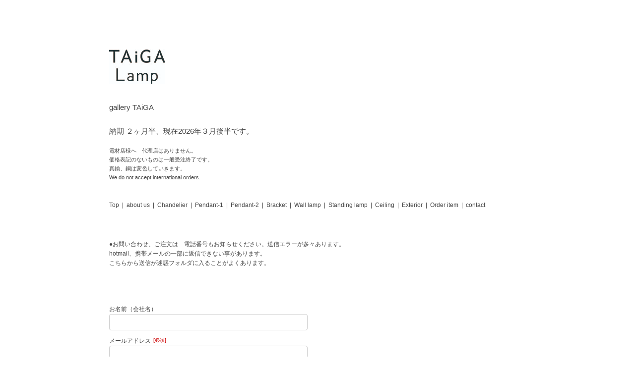

--- FILE ---
content_type: text/html; charset=UTF-8
request_url: https://www.taigalamp.com/strawberry1/
body_size: 7575
content:

<!doctype html>
<html lang="ja">
<head>
  <meta charset="UTF-8">
  <meta name="viewport" content="width=device-width,initial-scale=1,minimum-scale=1">
  <link rel="stylesheet" href="https://cdnjs.cloudflare.com/ajax/libs/normalize/8.0.1/normalize.min.css">
  <title>contact &#8211; taigalamp</title>
<meta name='robots' content='max-image-preview:large' />
<link rel="alternate" type="application/rss+xml" title="taigalamp &raquo; フィード" href="https://www.taigalamp.com/feed/" />
<link rel="alternate" type="application/rss+xml" title="taigalamp &raquo; コメントフィード" href="https://www.taigalamp.com/comments/feed/" />
<link rel="alternate" title="oEmbed (JSON)" type="application/json+oembed" href="https://www.taigalamp.com/wp-json/oembed/1.0/embed?url=https%3A%2F%2Fwww.taigalamp.com%2Fstrawberry1%2F" />
<link rel="alternate" title="oEmbed (XML)" type="text/xml+oembed" href="https://www.taigalamp.com/wp-json/oembed/1.0/embed?url=https%3A%2F%2Fwww.taigalamp.com%2Fstrawberry1%2F&#038;format=xml" />
<style id='wp-img-auto-sizes-contain-inline-css' type='text/css'>
img:is([sizes=auto i],[sizes^="auto," i]){contain-intrinsic-size:3000px 1500px}
/*# sourceURL=wp-img-auto-sizes-contain-inline-css */
</style>
<link rel='stylesheet' id='mw-wp-form-css' href='https://www.taigalamp.com/wp-content/plugins/mw-wp-form/css/style.css?ver=6.9' type='text/css' media='all' />
<style id='wp-emoji-styles-inline-css' type='text/css'>

	img.wp-smiley, img.emoji {
		display: inline !important;
		border: none !important;
		box-shadow: none !important;
		height: 1em !important;
		width: 1em !important;
		margin: 0 0.07em !important;
		vertical-align: -0.1em !important;
		background: none !important;
		padding: 0 !important;
	}
/*# sourceURL=wp-emoji-styles-inline-css */
</style>
<style id='wp-block-library-inline-css' type='text/css'>
:root{--wp-block-synced-color:#7a00df;--wp-block-synced-color--rgb:122,0,223;--wp-bound-block-color:var(--wp-block-synced-color);--wp-editor-canvas-background:#ddd;--wp-admin-theme-color:#007cba;--wp-admin-theme-color--rgb:0,124,186;--wp-admin-theme-color-darker-10:#006ba1;--wp-admin-theme-color-darker-10--rgb:0,107,160.5;--wp-admin-theme-color-darker-20:#005a87;--wp-admin-theme-color-darker-20--rgb:0,90,135;--wp-admin-border-width-focus:2px}@media (min-resolution:192dpi){:root{--wp-admin-border-width-focus:1.5px}}.wp-element-button{cursor:pointer}:root .has-very-light-gray-background-color{background-color:#eee}:root .has-very-dark-gray-background-color{background-color:#313131}:root .has-very-light-gray-color{color:#eee}:root .has-very-dark-gray-color{color:#313131}:root .has-vivid-green-cyan-to-vivid-cyan-blue-gradient-background{background:linear-gradient(135deg,#00d084,#0693e3)}:root .has-purple-crush-gradient-background{background:linear-gradient(135deg,#34e2e4,#4721fb 50%,#ab1dfe)}:root .has-hazy-dawn-gradient-background{background:linear-gradient(135deg,#faaca8,#dad0ec)}:root .has-subdued-olive-gradient-background{background:linear-gradient(135deg,#fafae1,#67a671)}:root .has-atomic-cream-gradient-background{background:linear-gradient(135deg,#fdd79a,#004a59)}:root .has-nightshade-gradient-background{background:linear-gradient(135deg,#330968,#31cdcf)}:root .has-midnight-gradient-background{background:linear-gradient(135deg,#020381,#2874fc)}:root{--wp--preset--font-size--normal:16px;--wp--preset--font-size--huge:42px}.has-regular-font-size{font-size:1em}.has-larger-font-size{font-size:2.625em}.has-normal-font-size{font-size:var(--wp--preset--font-size--normal)}.has-huge-font-size{font-size:var(--wp--preset--font-size--huge)}.has-text-align-center{text-align:center}.has-text-align-left{text-align:left}.has-text-align-right{text-align:right}.has-fit-text{white-space:nowrap!important}#end-resizable-editor-section{display:none}.aligncenter{clear:both}.items-justified-left{justify-content:flex-start}.items-justified-center{justify-content:center}.items-justified-right{justify-content:flex-end}.items-justified-space-between{justify-content:space-between}.screen-reader-text{border:0;clip-path:inset(50%);height:1px;margin:-1px;overflow:hidden;padding:0;position:absolute;width:1px;word-wrap:normal!important}.screen-reader-text:focus{background-color:#ddd;clip-path:none;color:#444;display:block;font-size:1em;height:auto;left:5px;line-height:normal;padding:15px 23px 14px;text-decoration:none;top:5px;width:auto;z-index:100000}html :where(.has-border-color){border-style:solid}html :where([style*=border-top-color]){border-top-style:solid}html :where([style*=border-right-color]){border-right-style:solid}html :where([style*=border-bottom-color]){border-bottom-style:solid}html :where([style*=border-left-color]){border-left-style:solid}html :where([style*=border-width]){border-style:solid}html :where([style*=border-top-width]){border-top-style:solid}html :where([style*=border-right-width]){border-right-style:solid}html :where([style*=border-bottom-width]){border-bottom-style:solid}html :where([style*=border-left-width]){border-left-style:solid}html :where(img[class*=wp-image-]){height:auto;max-width:100%}:where(figure){margin:0 0 1em}html :where(.is-position-sticky){--wp-admin--admin-bar--position-offset:var(--wp-admin--admin-bar--height,0px)}@media screen and (max-width:600px){html :where(.is-position-sticky){--wp-admin--admin-bar--position-offset:0px}}

/*# sourceURL=wp-block-library-inline-css */
</style><style id='global-styles-inline-css' type='text/css'>
:root{--wp--preset--aspect-ratio--square: 1;--wp--preset--aspect-ratio--4-3: 4/3;--wp--preset--aspect-ratio--3-4: 3/4;--wp--preset--aspect-ratio--3-2: 3/2;--wp--preset--aspect-ratio--2-3: 2/3;--wp--preset--aspect-ratio--16-9: 16/9;--wp--preset--aspect-ratio--9-16: 9/16;--wp--preset--color--black: #000000;--wp--preset--color--cyan-bluish-gray: #abb8c3;--wp--preset--color--white: #ffffff;--wp--preset--color--pale-pink: #f78da7;--wp--preset--color--vivid-red: #cf2e2e;--wp--preset--color--luminous-vivid-orange: #ff6900;--wp--preset--color--luminous-vivid-amber: #fcb900;--wp--preset--color--light-green-cyan: #7bdcb5;--wp--preset--color--vivid-green-cyan: #00d084;--wp--preset--color--pale-cyan-blue: #8ed1fc;--wp--preset--color--vivid-cyan-blue: #0693e3;--wp--preset--color--vivid-purple: #9b51e0;--wp--preset--gradient--vivid-cyan-blue-to-vivid-purple: linear-gradient(135deg,rgb(6,147,227) 0%,rgb(155,81,224) 100%);--wp--preset--gradient--light-green-cyan-to-vivid-green-cyan: linear-gradient(135deg,rgb(122,220,180) 0%,rgb(0,208,130) 100%);--wp--preset--gradient--luminous-vivid-amber-to-luminous-vivid-orange: linear-gradient(135deg,rgb(252,185,0) 0%,rgb(255,105,0) 100%);--wp--preset--gradient--luminous-vivid-orange-to-vivid-red: linear-gradient(135deg,rgb(255,105,0) 0%,rgb(207,46,46) 100%);--wp--preset--gradient--very-light-gray-to-cyan-bluish-gray: linear-gradient(135deg,rgb(238,238,238) 0%,rgb(169,184,195) 100%);--wp--preset--gradient--cool-to-warm-spectrum: linear-gradient(135deg,rgb(74,234,220) 0%,rgb(151,120,209) 20%,rgb(207,42,186) 40%,rgb(238,44,130) 60%,rgb(251,105,98) 80%,rgb(254,248,76) 100%);--wp--preset--gradient--blush-light-purple: linear-gradient(135deg,rgb(255,206,236) 0%,rgb(152,150,240) 100%);--wp--preset--gradient--blush-bordeaux: linear-gradient(135deg,rgb(254,205,165) 0%,rgb(254,45,45) 50%,rgb(107,0,62) 100%);--wp--preset--gradient--luminous-dusk: linear-gradient(135deg,rgb(255,203,112) 0%,rgb(199,81,192) 50%,rgb(65,88,208) 100%);--wp--preset--gradient--pale-ocean: linear-gradient(135deg,rgb(255,245,203) 0%,rgb(182,227,212) 50%,rgb(51,167,181) 100%);--wp--preset--gradient--electric-grass: linear-gradient(135deg,rgb(202,248,128) 0%,rgb(113,206,126) 100%);--wp--preset--gradient--midnight: linear-gradient(135deg,rgb(2,3,129) 0%,rgb(40,116,252) 100%);--wp--preset--font-size--small: 13px;--wp--preset--font-size--medium: 20px;--wp--preset--font-size--large: 36px;--wp--preset--font-size--x-large: 42px;--wp--preset--spacing--20: 0.44rem;--wp--preset--spacing--30: 0.67rem;--wp--preset--spacing--40: 1rem;--wp--preset--spacing--50: 1.5rem;--wp--preset--spacing--60: 2.25rem;--wp--preset--spacing--70: 3.38rem;--wp--preset--spacing--80: 5.06rem;--wp--preset--shadow--natural: 6px 6px 9px rgba(0, 0, 0, 0.2);--wp--preset--shadow--deep: 12px 12px 50px rgba(0, 0, 0, 0.4);--wp--preset--shadow--sharp: 6px 6px 0px rgba(0, 0, 0, 0.2);--wp--preset--shadow--outlined: 6px 6px 0px -3px rgb(255, 255, 255), 6px 6px rgb(0, 0, 0);--wp--preset--shadow--crisp: 6px 6px 0px rgb(0, 0, 0);}:where(.is-layout-flex){gap: 0.5em;}:where(.is-layout-grid){gap: 0.5em;}body .is-layout-flex{display: flex;}.is-layout-flex{flex-wrap: wrap;align-items: center;}.is-layout-flex > :is(*, div){margin: 0;}body .is-layout-grid{display: grid;}.is-layout-grid > :is(*, div){margin: 0;}:where(.wp-block-columns.is-layout-flex){gap: 2em;}:where(.wp-block-columns.is-layout-grid){gap: 2em;}:where(.wp-block-post-template.is-layout-flex){gap: 1.25em;}:where(.wp-block-post-template.is-layout-grid){gap: 1.25em;}.has-black-color{color: var(--wp--preset--color--black) !important;}.has-cyan-bluish-gray-color{color: var(--wp--preset--color--cyan-bluish-gray) !important;}.has-white-color{color: var(--wp--preset--color--white) !important;}.has-pale-pink-color{color: var(--wp--preset--color--pale-pink) !important;}.has-vivid-red-color{color: var(--wp--preset--color--vivid-red) !important;}.has-luminous-vivid-orange-color{color: var(--wp--preset--color--luminous-vivid-orange) !important;}.has-luminous-vivid-amber-color{color: var(--wp--preset--color--luminous-vivid-amber) !important;}.has-light-green-cyan-color{color: var(--wp--preset--color--light-green-cyan) !important;}.has-vivid-green-cyan-color{color: var(--wp--preset--color--vivid-green-cyan) !important;}.has-pale-cyan-blue-color{color: var(--wp--preset--color--pale-cyan-blue) !important;}.has-vivid-cyan-blue-color{color: var(--wp--preset--color--vivid-cyan-blue) !important;}.has-vivid-purple-color{color: var(--wp--preset--color--vivid-purple) !important;}.has-black-background-color{background-color: var(--wp--preset--color--black) !important;}.has-cyan-bluish-gray-background-color{background-color: var(--wp--preset--color--cyan-bluish-gray) !important;}.has-white-background-color{background-color: var(--wp--preset--color--white) !important;}.has-pale-pink-background-color{background-color: var(--wp--preset--color--pale-pink) !important;}.has-vivid-red-background-color{background-color: var(--wp--preset--color--vivid-red) !important;}.has-luminous-vivid-orange-background-color{background-color: var(--wp--preset--color--luminous-vivid-orange) !important;}.has-luminous-vivid-amber-background-color{background-color: var(--wp--preset--color--luminous-vivid-amber) !important;}.has-light-green-cyan-background-color{background-color: var(--wp--preset--color--light-green-cyan) !important;}.has-vivid-green-cyan-background-color{background-color: var(--wp--preset--color--vivid-green-cyan) !important;}.has-pale-cyan-blue-background-color{background-color: var(--wp--preset--color--pale-cyan-blue) !important;}.has-vivid-cyan-blue-background-color{background-color: var(--wp--preset--color--vivid-cyan-blue) !important;}.has-vivid-purple-background-color{background-color: var(--wp--preset--color--vivid-purple) !important;}.has-black-border-color{border-color: var(--wp--preset--color--black) !important;}.has-cyan-bluish-gray-border-color{border-color: var(--wp--preset--color--cyan-bluish-gray) !important;}.has-white-border-color{border-color: var(--wp--preset--color--white) !important;}.has-pale-pink-border-color{border-color: var(--wp--preset--color--pale-pink) !important;}.has-vivid-red-border-color{border-color: var(--wp--preset--color--vivid-red) !important;}.has-luminous-vivid-orange-border-color{border-color: var(--wp--preset--color--luminous-vivid-orange) !important;}.has-luminous-vivid-amber-border-color{border-color: var(--wp--preset--color--luminous-vivid-amber) !important;}.has-light-green-cyan-border-color{border-color: var(--wp--preset--color--light-green-cyan) !important;}.has-vivid-green-cyan-border-color{border-color: var(--wp--preset--color--vivid-green-cyan) !important;}.has-pale-cyan-blue-border-color{border-color: var(--wp--preset--color--pale-cyan-blue) !important;}.has-vivid-cyan-blue-border-color{border-color: var(--wp--preset--color--vivid-cyan-blue) !important;}.has-vivid-purple-border-color{border-color: var(--wp--preset--color--vivid-purple) !important;}.has-vivid-cyan-blue-to-vivid-purple-gradient-background{background: var(--wp--preset--gradient--vivid-cyan-blue-to-vivid-purple) !important;}.has-light-green-cyan-to-vivid-green-cyan-gradient-background{background: var(--wp--preset--gradient--light-green-cyan-to-vivid-green-cyan) !important;}.has-luminous-vivid-amber-to-luminous-vivid-orange-gradient-background{background: var(--wp--preset--gradient--luminous-vivid-amber-to-luminous-vivid-orange) !important;}.has-luminous-vivid-orange-to-vivid-red-gradient-background{background: var(--wp--preset--gradient--luminous-vivid-orange-to-vivid-red) !important;}.has-very-light-gray-to-cyan-bluish-gray-gradient-background{background: var(--wp--preset--gradient--very-light-gray-to-cyan-bluish-gray) !important;}.has-cool-to-warm-spectrum-gradient-background{background: var(--wp--preset--gradient--cool-to-warm-spectrum) !important;}.has-blush-light-purple-gradient-background{background: var(--wp--preset--gradient--blush-light-purple) !important;}.has-blush-bordeaux-gradient-background{background: var(--wp--preset--gradient--blush-bordeaux) !important;}.has-luminous-dusk-gradient-background{background: var(--wp--preset--gradient--luminous-dusk) !important;}.has-pale-ocean-gradient-background{background: var(--wp--preset--gradient--pale-ocean) !important;}.has-electric-grass-gradient-background{background: var(--wp--preset--gradient--electric-grass) !important;}.has-midnight-gradient-background{background: var(--wp--preset--gradient--midnight) !important;}.has-small-font-size{font-size: var(--wp--preset--font-size--small) !important;}.has-medium-font-size{font-size: var(--wp--preset--font-size--medium) !important;}.has-large-font-size{font-size: var(--wp--preset--font-size--large) !important;}.has-x-large-font-size{font-size: var(--wp--preset--font-size--x-large) !important;}
/*# sourceURL=global-styles-inline-css */
</style>

<style id='classic-theme-styles-inline-css' type='text/css'>
/*! This file is auto-generated */
.wp-block-button__link{color:#fff;background-color:#32373c;border-radius:9999px;box-shadow:none;text-decoration:none;padding:calc(.667em + 2px) calc(1.333em + 2px);font-size:1.125em}.wp-block-file__button{background:#32373c;color:#fff;text-decoration:none}
/*# sourceURL=/wp-includes/css/classic-themes.min.css */
</style>
<link rel='stylesheet' id='petitdiary-style-css' href='https://www.taigalamp.com/wp-content/themes/petitdiary/style.css?ver=6.9' type='text/css' media='all' />
<script type="text/javascript" src="https://www.taigalamp.com/wp-includes/js/jquery/jquery.min.js?ver=3.7.1" id="jquery-core-js"></script>
<script type="text/javascript" src="https://www.taigalamp.com/wp-includes/js/jquery/jquery-migrate.min.js?ver=3.4.1" id="jquery-migrate-js"></script>
<link rel="https://api.w.org/" href="https://www.taigalamp.com/wp-json/" /><link rel="alternate" title="JSON" type="application/json" href="https://www.taigalamp.com/wp-json/wp/v2/pages/256" /><link rel="EditURI" type="application/rsd+xml" title="RSD" href="https://www.taigalamp.com/xmlrpc.php?rsd" />
<meta name="generator" content="WordPress 6.9" />
<link rel="canonical" href="https://www.taigalamp.com/strawberry1/" />
<link rel='shortlink' href='https://www.taigalamp.com/?p=256' />
<link rel="stylesheet" href="https://www.taigalamp.com/wp-content/themes/petitdiary/petit-layout.css"><style>
body#petitdiary {
  color: #444444;
  font-size: 12px;
  font-family: Georgia, 'Hiragino Maru Gothic Pro', Meiryo, sans-serif;
}

a:link,
a:visited {
  text-decoration: none;
  color: #444444;
}

a:hover,
a:active {
  text-decoration: underline;
  color: #444444;
}

.frame {
  max-width: 900px;
  background-color: #fff;


}



</style>

		<style type="text/css" id="wp-custom-css">
			.content__header {
  border-bottom: none;
}

.entry ~ .entry,
.pagenation,
.content__footer,
.widget {
  border-top: none;
}

.site-info__details,
.entry-title,
.entry-content {
    font-family: 'Hiragino Maru Gothic Pro', Meiryo, sans-serif;
}

.site-info {
	  font-size: 1.25em;
	  margin-bottom: 2.5em;
}

.text-small {
	  font-size: 0.75em;
}



.category-banana .entry__date,
.category-muscat1 .entry__date,
.category-muscat1b .entry__date,
.category-muscat1c .entry__date,
.category-muscat2 .entry__date,
.category-muscat2b .entry__date,
.category-muscat2c .entry__date {
	display: none;
}



.page-id-309 .content__body table {
    border-collapse: collapse;
    border-bottom: 1px solid #666;
}

.page-id-309 .content__body tr {
    border-top: 1px solid #666;
}

.page-id-309 .content__body td {
    padding: 1.5em 0;
}

.page-id-309 .content__body td:first-child {
    width: 200px;
}

@media screen and (max-width: 480px) {
  .page-id-309 .content__body tr {
    display: block;
    margin: 1em 0;
    padding: 1em 0 0;
  }

  .page-id-309 .content__body td {
    display: block;
    padding: 0;
  }

  .page-id-309 .content__body td:first-child {
    width: auto;
    font-weight: bold;
    margin: 0 0 1em;
  }
}

.page-id-465 .wp-block-separator {
    max-width: 500px;
    margin: 0 auto 0 0;
}



.mw_wp_form .mw_input {
    width: 100%;
    max-width: 400px;
}

.mw_wp_form textarea {
    width: 100%;
    height: 200px;
}

.mw_wp_form .mw_required {
    display: inline-block;
    margin-left: 0.5em;
    vertical-align: 0.15em;
    font-size: 0.8em;
    color: #c00;
}

.mw_wp_form .error {
    display: block;
    padding: 0.6em;
    background: rgba(204, 0, 0, 0.75);
    font-size: 0.9em;
    color: #fff;
}
		</style>
		</head>

<body class="wp-singular page-template-default page page-id-256 wp-theme-petitdiary no-sidebar" id="petitdiary">
<a class="skip-link screen-reader-text" href="#content">Skip to content</a>

<div id="inner_body" class="inner_body">
<div id="wrap_petit_content" class="wrap_petit_content">


<!-- 座標指定によるオリジナルHTMLの配置 -->

  <div class="frame">
    <div class="frame__header"></div>
    <div class="frame__body">

      <div id="wrapcontent" class="wrapcontent">
        <div id="content" class="content">

          <header class="content__header">
            
            
            
                          <div class="headerimage site-image">
                <a href="https://www.taigalamp.com/" rel="home">
                  <img src="https://www.taigalamp.com/wp-content/uploads/2019/07/img20140327221612.jpg" width="113" height="69" alt="">
                </a>
              </div>
            
                          <div class="site-info">
                <a href="http://www.taiga-p.com/muscat2b/" target="_blank"> gallery TAiGA</a><br />
<br />
<div class="site-info__details">納期 ２ヶ月半、現在2026年３月後半です。<br />
<div class="text-small"><br />
 電材店様へ　代理店はありません。<br />
価格表記のないものは一般受注終了です。<br />
真鍮、銅は変色していきます。<br />
We do not accept international orders.</div></div>              </div>
            
            <nav id="site-navigation" class="main-navigation site-navigation">
              <button class="menu-toggle" aria-controls="primary-menu" aria-expanded="false">Primary Menu</button>
              <div class="menu-menu-container"><ul id="primary-menu" class="menu"><li id="menu-item-299" class="menu-item menu-item-type-taxonomy menu-item-object-category menu-item-299"><a href="https://www.taigalamp.com/muscat2b/">Top</a></li>
<li id="menu-item-300" class="menu-item menu-item-type-taxonomy menu-item-object-category menu-item-300"><a href="https://www.taigalamp.com/banana/">about us</a></li>
<li id="menu-item-302" class="menu-item menu-item-type-post_type menu-item-object-page menu-item-302"><a href="https://www.taigalamp.com/grape1/">Chandelier</a></li>
<li id="menu-item-4911" class="menu-item menu-item-type-post_type menu-item-object-page menu-item-4911"><a href="https://www.taigalamp.com/pendant-1/">Pendant-1</a></li>
<li id="menu-item-4912" class="menu-item menu-item-type-post_type menu-item-object-page menu-item-4912"><a href="https://www.taigalamp.com/pendant-2/">Pendant-2</a></li>
<li id="menu-item-295" class="menu-item menu-item-type-post_type menu-item-object-page menu-item-295"><a href="https://www.taigalamp.com/grape3/">Bracket</a></li>
<li id="menu-item-293" class="menu-item menu-item-type-post_type menu-item-object-page menu-item-293"><a href="https://www.taigalamp.com/grape5/">Wall lamp</a></li>
<li id="menu-item-294" class="menu-item menu-item-type-post_type menu-item-object-page menu-item-294"><a href="https://www.taigalamp.com/grape4/">Standing lamp</a></li>
<li id="menu-item-520" class="menu-item menu-item-type-post_type menu-item-object-page menu-item-520"><a href="https://www.taigalamp.com/muscat2c/">Ceiling</a></li>
<li id="menu-item-521" class="menu-item menu-item-type-post_type menu-item-object-page menu-item-521"><a href="https://www.taigalamp.com/muscat2/">Exterior</a></li>
<li id="menu-item-519" class="menu-item menu-item-type-post_type menu-item-object-page menu-item-519"><a href="https://www.taigalamp.com/muscat1c/">Order item</a></li>
<li id="menu-item-292" class="menu-item menu-item-type-post_type menu-item-object-page current-menu-item page_item page-item-256 current_page_item menu-item-292"><a href="https://www.taigalamp.com/strawberry1/" aria-current="page">contact</a></li>
</ul></div>            </nav>
          </header>

          <div class="content__body">
            <div id="primary" class="content-area">
              <main id="main" class="site-main">


<article id="post-256" class="post-256 page type-page status-publish hentry">
  
  <div class="entry-content">
    <div id="mw_wp_form_mw-wp-form-522" class="mw_wp_form mw_wp_form_input  ">
					<form method="post" action="" enctype="multipart/form-data"><p>●お問い合わせ、ご注文は　電話番号もお知らせください。送信エラーが多々あります。<br />
hotmail、携帯メールの一部に返信できない事があります。<br />
こちらから送信が迷惑フォルダに入ることがよくあります。</p>
<p>&nbsp;</p>
<p>&nbsp;</p>
<p><label for="mw_name">お名前（会社名）</label><br />

<input type="text" name="mw_name" id="mw_name" class="mw_input" size="60" value="" />
</p>
<p><label for="mw_mail">メールアドレス<span class="mw_required">[必須]</span></label><br />

<input type="email" name="mw_mail" id="mw_mail" class="mw_input" size="60" value="" data-conv-half-alphanumeric="true"/>
</p>
<p><label for="mw_tel">電話番号<label for="mw_mail"><span class="mw_required">[必須]</span></label></label><br />

<input type="text" name="mw_tel" id="mw_tel" class="mw_input" size="60" value="" />
</p>
<p>都道府県（送り先が決まってましたらご住所）<br />

<input type="text" name="mw_prefectures" id="mw_prefectures" class="mw_input" size="60" value="" />
</p>
<p><label for="mw_message">お問い合わせ・ご注文内容</label><br />

<textarea name="mw_message" id="mw_message" cols="50" rows="5" ></textarea>
</p>
<div class="wm_button_wrap">
<input type="submit" name="submitConfirm" value="確認画面へ" />
</div>
<input type="hidden" name="mw-wp-form-form-id" value="522" /><input type="hidden" name="mw_wp_form_token" value="f9966fd55b7c47246710706709dc6de69880e67f7cde9f4456a65360bc62d017" /></form>
				<!-- end .mw_wp_form --></div>
  </div>

  </article>

              </main>
              <!-- #main -->
            </div>
            <!-- #primary -->
          </div>
          <!-- #content__body -->

          
          <div class="content__footer">
          </div>

        </div>
        <!-- .wrapcontent -->
      </div>
      <!-- .content -->
    </div>
    <!-- .frame__body -->

    <div class="frame__footer"></div>
  </div>
  <!-- .frame -->

</div>
<!-- .wrap_petit_content -->
</div>
<!-- .inner_body -->

<script type="speculationrules">
{"prefetch":[{"source":"document","where":{"and":[{"href_matches":"/*"},{"not":{"href_matches":["/wp-*.php","/wp-admin/*","/wp-content/uploads/*","/wp-content/*","/wp-content/plugins/*","/wp-content/themes/petitdiary/*","/*\\?(.+)"]}},{"not":{"selector_matches":"a[rel~=\"nofollow\"]"}},{"not":{"selector_matches":".no-prefetch, .no-prefetch a"}}]},"eagerness":"conservative"}]}
</script>
<script type="text/javascript" src="https://www.taigalamp.com/wp-content/plugins/mw-wp-form/js/form.js?ver=6.9" id="mw-wp-form-js"></script>
<script type="text/javascript" src="https://www.taigalamp.com/wp-content/themes/petitdiary/js/navigation.js?ver=20151215" id="petitdiary-navigation-js"></script>
<script type="text/javascript" src="https://www.taigalamp.com/wp-content/themes/petitdiary/js/skip-link-focus-fix.js?ver=20151215" id="petitdiary-skip-link-focus-fix-js"></script>
<script id="wp-emoji-settings" type="application/json">
{"baseUrl":"https://s.w.org/images/core/emoji/17.0.2/72x72/","ext":".png","svgUrl":"https://s.w.org/images/core/emoji/17.0.2/svg/","svgExt":".svg","source":{"concatemoji":"https://www.taigalamp.com/wp-includes/js/wp-emoji-release.min.js?ver=6.9"}}
</script>
<script type="module">
/* <![CDATA[ */
/*! This file is auto-generated */
const a=JSON.parse(document.getElementById("wp-emoji-settings").textContent),o=(window._wpemojiSettings=a,"wpEmojiSettingsSupports"),s=["flag","emoji"];function i(e){try{var t={supportTests:e,timestamp:(new Date).valueOf()};sessionStorage.setItem(o,JSON.stringify(t))}catch(e){}}function c(e,t,n){e.clearRect(0,0,e.canvas.width,e.canvas.height),e.fillText(t,0,0);t=new Uint32Array(e.getImageData(0,0,e.canvas.width,e.canvas.height).data);e.clearRect(0,0,e.canvas.width,e.canvas.height),e.fillText(n,0,0);const a=new Uint32Array(e.getImageData(0,0,e.canvas.width,e.canvas.height).data);return t.every((e,t)=>e===a[t])}function p(e,t){e.clearRect(0,0,e.canvas.width,e.canvas.height),e.fillText(t,0,0);var n=e.getImageData(16,16,1,1);for(let e=0;e<n.data.length;e++)if(0!==n.data[e])return!1;return!0}function u(e,t,n,a){switch(t){case"flag":return n(e,"\ud83c\udff3\ufe0f\u200d\u26a7\ufe0f","\ud83c\udff3\ufe0f\u200b\u26a7\ufe0f")?!1:!n(e,"\ud83c\udde8\ud83c\uddf6","\ud83c\udde8\u200b\ud83c\uddf6")&&!n(e,"\ud83c\udff4\udb40\udc67\udb40\udc62\udb40\udc65\udb40\udc6e\udb40\udc67\udb40\udc7f","\ud83c\udff4\u200b\udb40\udc67\u200b\udb40\udc62\u200b\udb40\udc65\u200b\udb40\udc6e\u200b\udb40\udc67\u200b\udb40\udc7f");case"emoji":return!a(e,"\ud83e\u1fac8")}return!1}function f(e,t,n,a){let r;const o=(r="undefined"!=typeof WorkerGlobalScope&&self instanceof WorkerGlobalScope?new OffscreenCanvas(300,150):document.createElement("canvas")).getContext("2d",{willReadFrequently:!0}),s=(o.textBaseline="top",o.font="600 32px Arial",{});return e.forEach(e=>{s[e]=t(o,e,n,a)}),s}function r(e){var t=document.createElement("script");t.src=e,t.defer=!0,document.head.appendChild(t)}a.supports={everything:!0,everythingExceptFlag:!0},new Promise(t=>{let n=function(){try{var e=JSON.parse(sessionStorage.getItem(o));if("object"==typeof e&&"number"==typeof e.timestamp&&(new Date).valueOf()<e.timestamp+604800&&"object"==typeof e.supportTests)return e.supportTests}catch(e){}return null}();if(!n){if("undefined"!=typeof Worker&&"undefined"!=typeof OffscreenCanvas&&"undefined"!=typeof URL&&URL.createObjectURL&&"undefined"!=typeof Blob)try{var e="postMessage("+f.toString()+"("+[JSON.stringify(s),u.toString(),c.toString(),p.toString()].join(",")+"));",a=new Blob([e],{type:"text/javascript"});const r=new Worker(URL.createObjectURL(a),{name:"wpTestEmojiSupports"});return void(r.onmessage=e=>{i(n=e.data),r.terminate(),t(n)})}catch(e){}i(n=f(s,u,c,p))}t(n)}).then(e=>{for(const n in e)a.supports[n]=e[n],a.supports.everything=a.supports.everything&&a.supports[n],"flag"!==n&&(a.supports.everythingExceptFlag=a.supports.everythingExceptFlag&&a.supports[n]);var t;a.supports.everythingExceptFlag=a.supports.everythingExceptFlag&&!a.supports.flag,a.supports.everything||((t=a.source||{}).concatemoji?r(t.concatemoji):t.wpemoji&&t.twemoji&&(r(t.twemoji),r(t.wpemoji)))});
//# sourceURL=https://www.taigalamp.com/wp-includes/js/wp-emoji-loader.min.js
/* ]]> */
</script>

</body>
</html>


--- FILE ---
content_type: text/css
request_url: https://www.taigalamp.com/wp-content/themes/petitdiary/style.css?ver=6.9
body_size: 2786
content:
/*!
Theme Name: PetitDiary
Theme URI: https://www.petit.cc/
Author: Petit Homepage Service
Author URI: https://www.petit.cc/
Description:
Version: 0.10.5
License: GNU General Public License v2 or later
License URI: LICENSE
Text Domain: petitdiary
Tags:

This theme, like WordPress, is licensed under the GPL.
Use it to make something cool, have fun, and share what you've learned with others.

PetitDiary is based on Underscores https://underscores.me/, (C) 2012-2017 Automattic, Inc.
Underscores is distributed under the terms of the GNU GPL v2 or later.
*/

*,
*::before,
*::after {
  box-sizing: inherit;
}

html {
  box-sizing: border-box;
}

body {
  margin: 0;
  background: #fff;
  font-size: 16px;
  line-height: 1.6;
}

img {
  height: auto;
  max-width: 100%;
}

/*--------------------------------------------------------------
# Forms
--------------------------------------------------------------*/

button,
input[type="button"],
input[type="reset"],
input[type="submit"] {
  padding: 0.8em 1.2em;
  background: rgba(165, 165, 165, 0.5);
  border: 0;
  border-radius: 5px;
  font-size: 1em;
  line-height: 1;
  color: #555;
  cursor: pointer;
  transition: all .2s;
}

button:hover,
input[type="button"]:hover,
input[type="reset"]:hover,
input[type="submit"]:hover {
  background: rgba(165, 165, 165, 0.2);
}

button:active,
button:focus,
input[type="button"]:active,
input[type="button"]:focus,
input[type="reset"]:active,
input[type="reset"]:focus,
input[type="submit"]:active,
input[type="submit"]:focus {
  background: rgba(165, 165, 165, 0.2);
}

input[type="text"],
input[type="email"],
input[type="url"],
input[type="password"],
input[type="search"],
input[type="number"],
input[type="tel"],
input[type="range"],
input[type="date"],
input[type="month"],
input[type="week"],
input[type="time"],
input[type="datetime"],
input[type="datetime-local"],
input[type="color"],
textarea {
  padding: 0.5em;
  border: 1px solid #ccc;
  border-radius: 4px;
  line-height: 1.6;
  color: #666;
}

input[type="text"]:focus,
input[type="email"]:focus,
input[type="url"]:focus,
input[type="password"]:focus,
input[type="search"]:focus,
input[type="number"]:focus,
input[type="tel"]:focus,
input[type="range"]:focus,
input[type="date"]:focus,
input[type="month"]:focus,
input[type="week"]:focus,
input[type="time"]:focus,
input[type="datetime"]:focus,
input[type="datetime-local"]:focus,
input[type="color"]:focus,
textarea:focus {
  color: #111;
}

select {
  border: 1px solid #ccc;
}

textarea {
  width: 100%;
}

/*--------------------------------------------------------------
## Links
--------------------------------------------------------------*/

a {
  color: royalblue;
}

a:visited {
  color: purple;
}

a:hover,
a:focus,
a:active {
  color: midnightblue;
}

a:focus {
  outline: thin dotted;
}

a:hover, a:active {
  outline: 0;
}

/*--------------------------------------------------------------
## Menus
--------------------------------------------------------------*/

.main-navigation {
  display: block;
  width: 100%;
}

.main-navigation ul {
  display: flex;
  flex-wrap: wrap;
  list-style: none;
  margin: 0;
  padding-left: 0;
}

.main-navigation ul ul {
  box-shadow: 0 3px 3px rgba(0, 0, 0, 0.2);
  float: left;
  position: absolute;
  top: 100%;
  left: -999em;
  z-index: 99999;
}

.main-navigation ul ul ul {
  left: -999em;
  top: 0;
}

.main-navigation ul ul li:hover > ul,
.main-navigation ul ul li.focus > ul {
  left: 100%;
}

.main-navigation ul ul a {
  width: 200px;
}

.main-navigation ul li:hover > ul,
.main-navigation ul li.focus > ul {
  left: auto;
}

.main-navigation li {
  position: relative;
}

.main-navigation a {
  display: block;
  text-decoration: none;
}

/* Small menu. */

.menu-toggle,
.main-navigation.toggled ul {
  display: block;
}

.menu-toggle {
  display: none;
}

/*--------------------------------------------------------------
# Accessibility
--------------------------------------------------------------*/

.screen-reader-text {
  border: 0;
  clip: rect(1px, 1px, 1px, 1px);
  clip-path: inset(50%);
  height: 1px;
  margin: -1px;
  overflow: hidden;
  padding: 0;
  position: absolute !important;
  width: 1px;
  word-wrap: normal !important;
}

.screen-reader-text:focus {
  background-color: #f1f1f1;
  border-radius: 3px;
  box-shadow: 0 0 2px 2px rgba(0, 0, 0, 0.6);
  clip: auto !important;
  clip-path: none;
  color: #21759b;
  display: block;
  font-size: 14px;
  font-size: 0.875rem;
  font-weight: bold;
  height: auto;
  left: 5px;
  line-height: normal;
  padding: 15px 23px 14px;
  text-decoration: none;
  top: 5px;
  width: auto;
  z-index: 100000;
}

#content[tabindex="-1"]:focus {
  outline: 0;
}

/*--------------------------------------------------------------
## Posts and pages
--------------------------------------------------------------*/

.post,
.page {
  margin: 0 0 1.5em;
}

.updated:not(.published) {
  display: none;
}

.page-content,
.entry-content,
.entry-summary {
  margin: 1.5em 0 0;
}

.page-links {
  clear: both;
  margin: 0 0 1.5em;
}

/*--------------------------------------------------------------
## Comments
--------------------------------------------------------------*/

.comment-content a {
  word-wrap: break-word;
}

.bypostauthor {
  display: block;
}

/*--------------------------------------------------------------
# Infinite scroll
--------------------------------------------------------------*/

.infinite-scroll .posts-navigation,
.infinite-scroll.neverending .site-footer {
  display: none;
}

.infinity-end.neverending .site-footer {
  display: block;
}

/*--------------------------------------------------------------
# Media
--------------------------------------------------------------*/

.page-content .wp-smiley,
.entry-content .wp-smiley,
.comment-content .wp-smiley {
  border: none;
  margin-bottom: 0;
  margin-top: 0;
  padding: 0;
}

embed,
iframe,
object {
  max-width: 100%;
}

.custom-logo-link {
  display: inline-block;
}

/*--------------------------------------------------------------
## Captions
--------------------------------------------------------------*/

.wp-caption {
  margin-bottom: 1.5em;
  max-width: 100%;
}

.wp-caption img[class*="wp-image-"] {
  display: block;
  margin-left: auto;
  margin-right: auto;
}

.wp-caption .wp-caption-text {
  margin: 0.8075em 0;
}

.wp-caption-text {
  text-align: center;
}

/*--------------------------------------------------------------
## Galleries
--------------------------------------------------------------*/

.gallery {
  margin-bottom: 1.5em;
}

.gallery-item {
  display: inline-block;
  text-align: center;
  vertical-align: top;
  width: 100%;
}

.gallery-columns-2 .gallery-item {
  max-width: 50%;
}

.gallery-columns-3 .gallery-item {
  max-width: 33.33%;
}

.gallery-columns-4 .gallery-item {
  max-width: 25%;
}

.gallery-columns-5 .gallery-item {
  max-width: 20%;
}

.gallery-columns-6 .gallery-item {
  max-width: 16.66%;
}

.gallery-columns-7 .gallery-item {
  max-width: 14.28%;
}

.gallery-columns-8 .gallery-item {
  max-width: 12.5%;
}

.gallery-columns-9 .gallery-item {
  max-width: 11.11%;
}

.gallery-caption {
  display: block;
}

/*--------------------------------------------------------------
## add style
--------------------------------------------------------------*/

body {
  margin: 0;
  padding: 0;
  color: #444;
}

.inner_body {
  padding: 10px;
}

/* frame */

.frame {
  box-sizing: border-box;
  margin: 0 auto;
  padding: 15px;
  border-radius: 3px;
}

@media only screen and (min-width: 768px) {
  .frame {
    margin-top: 60px;
    margin-bottom: 60px;
    padding: 30px;
  }
}

/* site-title */

.site-title,
.site-title-logo {
  margin: 0 0 1rem;
}

/* site-info */
.site-info {
  margin: 2em 0 0;
}

/* content */

.content__header {
  margin: 0 0 30px;
  padding: 0 0 30px;
  border-bottom: 2px solid #dfc9c8;
}

.content__pagenation {
  display: flex;
  justify-content: space-between;
}

/* entry */

.entry ~ .entry {
  margin: 30px 0 0;
  padding: 30px 0 0;
  border-top: 2px solid #dfc9c8;
}

.entry__footer {
  margin: 30px 0 0;
  text-align: right;
}

.entry__footer > span {
  display: inline-block;
}

.entry__footer > span + span {
  margin: 0 0 0 1em;
}

/* tags list | archives list */

.tags-list,
.archives-list {
  margin: 0;
  padding: 0;
  list-style: none;
  font-size: 1.4em;
}

.tags-list__item,
.archives-list__item {
  margin: 0 0 0.5em;
}

.archives-list__count {
  font-size: 0.625em;
}

/* site-navigation */

#site-navigation {
  margin: 2em 0 0;
}

#primary-menu .menu-item ~ .menu-item {
  margin: 0 0 0 0.5em;
}

#primary-menu .menu-item ~ .menu-item:before {
  content: '|';
}

#primary-menu .menu-item ~ .menu-item a {
  display: inline-block;
  margin: 0 0 0 0.5em;
}

/* Entry */

.entry__date {
  line-height: 1;
  font-size: 1.4em;
}

/* Pagenation */

.pagenation {
  margin: 30px 0 0;
  padding: 30px 0 0;
  border-top: 2px solid #dfc9c8;
}

.pagenation .nav-links {
  display: flex;
  justify-content: space-between;
  font-size: 1.25em;
}

.pagenation .nav-links > * {
  width: calc(100% / 3);
}

.pagenation .nav-next {
  text-align: left;
}

.pagenation .nav-list {
  text-align: center;
}

.pagenation .nav-previous {
  text-align: right;
}

/* Comments */

.entry-comment {
  margin: 30px 0 0;
  padding: 30px 0 0;
  border-top: 2px solid #dfc9c8;
}

.comment-respond {
  margin: 30px 0 0;
  padding: 20px;
  background: rgba(255, 255, 255, 0.5);
  border: 1px solid #f0f0f0;
  border-radius: 5px;
}

.comments-title,
.comment-reply-title {
  margin: 0 0 1em;
}

.comment-list {
  margin: 0;
  padding: 0;
  list-style: none;
}

.comment-list > li {
  margin: 2em 0 0;
}

.entry-comment .children {
  margin: 1em 0 0 3em;
  padding: 0;
}

.comment-awaiting-moderation {
  display: inline-block;
  margin: 1em 0 0;
  padding: 0.2em 0.4em;
  background: #ebe6d2;
  border-radius: 3px;
  color: #998200;
}

.comment-navigation {
  margin: 3em 0 0;
}

.comment-navigation .nav-links > div {
  display: inline-block;
}

.comment-navigation .nav-links > div + div {
  margin: 0 0 0 2em;
}

.comment-reply-title {
  font-size: 1.5em;
}

.comment-author .says {
  display: none;
}

.comment-form input[type='text'],
.comment-form input[type='email'],
.comment-form input[type='url'] {
  box-sizing: border-box;
  display: block;
  padding: 0.5em;
}

.comment-form input[type='checkbox'] {
  margin-right: 0.5em;
}

.comment-form textarea {
  box-sizing: border-box;
  padding: 0.5em;
  line-height: 1.6;
}

/* content footer */

.content__footer {
  margin: 30px 0 0;
  padding: 30px 0 0;
  border-top: 2px solid #dfc9c8;
}

/* Widget */

.widget {
  margin: 30px 0 0;
  padding: 30px 0 0;
  border-top: 2px solid #dfc9c8;
}

.widget-title {
  margin: 0 0 1em;
  font-size: 1.17em;
}

.widget ul {
  margin: 0;
  padding: 0 0 0 1em;
}

.widget li + li {
  margin: 0.5em 0 0;
}

.widget select {
  max-width: 100%;
}

/* Search */

.search-result__item {
  display: block;
  padding: 1em;
  background: #f0f0f0;
  border-radius: 5px;
  text-decoration: none;
}

.search-result__item:hover {
  background: #ebe6d2;
  text-decoration: none;
  color: #998200;
}

.search-result__item + .search-result__item {
  margin: 2em 0 0;
}

.search-result__item .entry__date,
.search-result__item .entry-title {
  margin: 0;
  font-size: 1.3em;
}

.search-result__item .entry-summary {
  margin: 0;
}

.search-result__item .entry-summary p {
  margin-bottom: 0;
}

/* 404 */

.error-404 .page-content {
  text-align: center;
}

.error-404 .page-content img {
  width: 250px;
}
